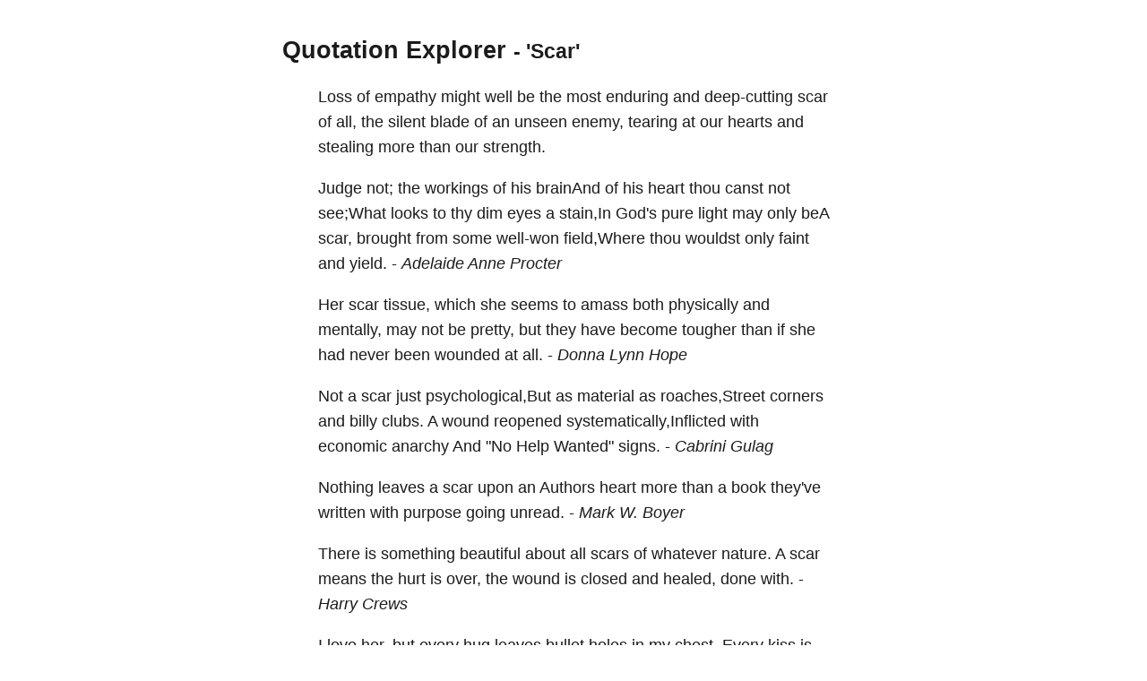

--- FILE ---
content_type: text/html; charset=utf-8
request_url: https://quotes.schollz.com/subject/scar
body_size: 16506
content:
<html>

<head>
<title>Quotation Explorer</title>
<meta name="viewport" content="width=device-width, initial-scale=1">
<style>
a { color: inherit; text-decoration:none; }
        body {
            font: 14px/1.25em sans-serif;
            margin: 40px auto;
            max-width: 650px;
            line-height: 1.6;
            font-size: 18px;
            color: #1b1b1b;
            padding: 0 10px
        }

        h1,
        h2,
        h3 {
            line-height: 1.2
        }

        a {
            text-decoration: none
        }
</style>
</head>

<body>
<script>
  (function(i,s,o,g,r,a,m){i['GoogleAnalyticsObject']=r;i[r]=i[r]||function(){
  (i[r].q=i[r].q||[]).push(arguments)},i[r].l=1*new Date();a=s.createElement(o),
  m=s.getElementsByTagName(o)[0];a.async=1;a.src=g;m.parentNode.insertBefore(a,m)
  })(window,document,'script','https://www.google-analytics.com/analytics.js','ga');

  ga('create', 'UA-2345677-18', 'auto');
  ga('send', 'pageview');

</script>

  <h2><a href="/">Quotation Explorer</a> <small> - 'Scar'</small></h2>
    
    <blockquote><a href='/subject/loss'>Loss</a> of <a href='/subject/empathy'>empathy</a> might <a href='/subject/well'>well</a> be the most <a href='/subject/enduring'>enduring</a> and <a href='/subject/deep-cutting'>deep-cutting</a> <a href='/subject/scar'>scar</a> of <a href='/subject/all'>all,</a> the <a href='/subject/silent'>silent</a> <a href='/subject/blade'>blade</a> of an <a href='/subject/unseen'>unseen</a> <a href='/subject/enemy'>enemy,</a> <a href='/subject/tearing'>tearing</a> at our <a href='/subject/hearts'>hearts</a> and <a href='/subject/stealing'>stealing</a> more than our <a href='/subject/strength'>strength.</a>  </blockquote>
    
    <blockquote><a href='/subject/judge'>Judge</a> <a href='/subject/not'>not;</a> the <a href='/subject/workings'>workings</a> of his <a href='/subject/brainand'>brainAnd</a> of his <a href='/subject/heart'>heart</a> thou <a href='/subject/canst'>canst</a> not <a href='/subject/see what'>see;What</a> looks to <a href='/subject/thy'>thy</a> <a href='/subject/dim'>dim</a> <a href='/subject/eyes'>eyes</a> a <a href='/subject/stain in'>stain,In</a> <a href='/subject/god's'>God's</a> <a href='/subject/pure'>pure</a> <a href='/subject/light'>light</a> may only <a href='/subject/bea'>beA</a> <a href='/subject/scar'>scar,</a> <a href='/subject/brought'>brought</a> from some <a href='/subject/well-won'>well-won</a> <a href='/subject/field where'>field,Where</a> thou <a href='/subject/wouldst'>wouldst</a> only <a href='/subject/faint'>faint</a> and <a href='/subject/yield'>yield.</a>   - <i><a href='/author/adelaide anne procter'>Adelaide Anne Procter</a> </i></blockquote>
    
    <blockquote>Her <a href='/subject/scar'>scar</a> <a href='/subject/tissue'>tissue,</a> which she seems to <a href='/subject/amass'>amass</a> both <a href='/subject/physically'>physically</a> and <a href='/subject/mentally'>mentally,</a> may not be <a href='/subject/pretty'>pretty,</a> but they have become <a href='/subject/tougher'>tougher</a> than if she had never been <a href='/subject/wounded'>wounded</a> at <a href='/subject/all'>all.</a>   - <i><a href='/author/donna lynn hope'>Donna Lynn Hope</a> </i></blockquote>
    
    <blockquote>Not a <a href='/subject/scar'>scar</a> just <a href='/subject/psychological but'>psychological,But</a> as <a href='/subject/material'>material</a> as <a href='/subject/roaches street'>roaches,Street</a> <a href='/subject/corners'>corners</a> and <a href='/subject/billy'>billy</a> <a href='/subject/clubs'>clubs.</a> A <a href='/subject/wound'>wound</a> <a href='/subject/reopened'>reopened</a> <a href='/subject/systematically inflicted'>systematically,Inflicted</a> with <a href='/subject/economic'>economic</a> <a href='/subject/anarchy'>anarchy</a> And <a href='/subject/"no'>"No</a> <a href='/subject/help'>Help</a> <a href='/subject/wanted"'>Wanted"</a> <a href='/subject/signs'>signs.</a>   - <i><a href='/author/cabrini gulag'>Cabrini Gulag</a> </i></blockquote>
    
    <blockquote>Nothing <a href='/subject/leaves'>leaves</a> a <a href='/subject/scar'>scar</a> upon an <a href='/subject/authors'>Authors</a> <a href='/subject/heart'>heart</a> more than a <a href='/subject/book'>book</a> they've <a href='/subject/written'>written</a> with <a href='/subject/purpose'>purpose</a> <a href='/subject/going'>going</a> <a href='/subject/unread'>unread.</a>   - <i><a href='/author/mark w. boyer'>Mark W. Boyer</a> </i></blockquote>
    
    <blockquote>There is something <a href='/subject/beautiful'>beautiful</a> about all <a href='/subject/scars'>scars</a> of whatever <a href='/subject/nature'>nature.</a> A <a href='/subject/scar'>scar</a> means the <a href='/subject/hurt'>hurt</a> is <a href='/subject/over'>over,</a> the <a href='/subject/wound'>wound</a> is <a href='/subject/closed'>closed</a> and <a href='/subject/healed'>healed,</a> done <a href='/subject/with'>with.</a>   - <i><a href='/author/harry crews'>Harry Crews</a> </i></blockquote>
    
    <blockquote>I <a href='/subject/love'>love</a> <a href='/subject/her'>her,</a> but every <a href='/subject/hug'>hug</a> <a href='/subject/leaves'>leaves</a> <a href='/subject/bullet'>bullet</a> <a href='/subject/holes'>holes</a> in my <a href='/subject/chest'>chest.</a> Every <a href='/subject/kiss'>kiss</a> is another <a href='/subject/scar'>scar</a> upon my <a href='/subject/flesh'>flesh.</a> Every <a href='/subject/thrust'>thrust,</a> every <a href='/subject/touch'>touch,</a> every <a href='/subject/moan'>moan</a> that <a href='/subject/escapes'>escapes</a> her <a href='/subject/lips   they'>lips...they</a> are <a href='/subject/famine'>famine</a> to my <a href='/subject/soul'>soul,</a> and I still can't let her <a href='/subject/go'>go.</a>   - <i><a href='/author/hubert martin'>Hubert Martin</a> </i></blockquote>
    
    <blockquote>What <a href='/subject/matters'>matters</a> is <a href='/subject/this:'>this:</a> you can look at a <a href='/subject/scar'>scar</a> and see <a href='/subject/hurt'>hurt,</a> or you can look at a <a href='/subject/scar'>scar</a> and see <a href='/subject/healing'>healing.</a> Try to <a href='/subject/understand'>understand.</a>  </blockquote>
    
    <blockquote>The <a href='/subject/defects'>defects</a> and <a href='/subject/faults'>faults</a> in the <a href='/subject/mind'>mind</a> are like <a href='/subject/wounds'>wounds</a> in the <a href='/subject/body'>body.</a> After all <a href='/subject/imaginable'>imaginable</a> <a href='/subject/care'>care</a> has been taken to <a href='/subject/heal'>heal</a> them <a href='/subject/up'>up,</a> still there <a href='/subject/will'>will</a> be a <a href='/subject/scar'>scar</a> <a href='/subject/left'>left</a> <a href='/subject/behind'>behind.</a>   - <i><a href='/author/francois de la rochefoucauld'>Francois de La Rochefoucauld</a> </i></blockquote>
    
    <blockquote><a href='/subject/ceasing'>Ceasing</a> to believe <a href='/subject/caused'>caused</a> a <a href='/subject/permanent'>permanent</a> <a href='/subject/scar'>scar</a> in the <a href='/subject/place'>place</a> where <a href='/subject/one's'>one's</a> <a href='/subject/faith'>faith</a> had <a href='/subject/been'>been,</a> <a href='/subject/making'>making</a> it <a href='/subject/impossible'>impossible</a> to <a href='/subject/forget'>forget.</a>   - <i><a href='/author/gabriel garcía márquez'>Gabriel García Márquez</a> </i></blockquote>
    
    <blockquote><a href='/subject/failure'>Failure</a> is an <a href='/subject/instruction'>instruction</a> <a href='/subject/manual'>manual</a> <a href='/subject/written'>written</a> in <a href='/subject/scar'>scar</a> <a href='/subject/tissue'>tissue.</a>   - <i><a href='/author/chuck wendig'>Chuck Wendig</a> </i></blockquote>
    
    <blockquote>Some <a href='/subject/pain'>pain</a> has no <a href='/subject/relief it'>relief,it</a> can only be <a href='/subject/sealed'>sealed</a> You can <a href='/subject/grasp'>grasp</a> the <a href='/subject/wound'>wound</a> to <a href='/subject/feel'>feel</a> the <a href='/subject/scar'>scar</a> <a href='/subject/unhealed'>unhealed.</a>   - <i><a href='/author/munia khan'>Munia Khan</a> </i></blockquote>
    
    <blockquote><a href='/subject/he'd'>He'd</a> been <a href='/subject/told'>told</a> that <a href='/subject/women'>women</a> were <a href='/subject/sensitive'>sensitive</a> about such <a href='/subject/things'>things,</a> as if a <a href='/subject/scar'>scar</a> could somehow <a href='/subject/ruin'>ruin</a> their <a href='/subject/beauty'>beauty,</a> but <a href='/subject/scars'>scars</a> were just <a href='/subject/stories'>stories</a> <a href='/subject/told'>told</a> in <a href='/subject/flesh'>flesh...</a>   - <i><a href='/author/larry correia'>Larry Correia</a> </i></blockquote>
    
    <blockquote>It has been <a href='/subject/said'>said,</a> <a href='/subject/'time'>'time</a> <a href='/subject/heals'>heals</a> all <a href='/subject/wounds ''>wounds.'</a> I do not <a href='/subject/agree'>agree.</a> The <a href='/subject/wounds'>wounds</a> <a href='/subject/remain'>remain.</a> In <a href='/subject/time'>time,</a> the <a href='/subject/mind'>mind,</a> <a href='/subject/protecting'>protecting</a> its <a href='/subject/sanity'>sanity,</a> <a href='/subject/covers'>covers</a> them with <a href='/subject/scar'>scar</a> <a href='/subject/tissue'>tissue</a> and the <a href='/subject/pain'>pain</a> <a href='/subject/lessens'>lessens.</a> But it is never <a href='/subject/gone'>gone.</a>   - <i><a href='/author/rose fitzgerald kennedy'>Rose Fitzgerald Kennedy</a> </i></blockquote>
    
    <blockquote>Only if I <a href='/subject/heal'>heal,</a> can you <a href='/subject/heal'>heal.</a> Only if you <a href='/subject/heal'>heal,</a> can I <a href='/subject/heal'>heal.</a> <a href='/subject/otherwise'>Otherwise,</a> we would <a href='/subject/continue'>continue</a> to <a href='/subject/scar'>scar</a> each <a href='/subject/other'>other.</a>   - <i><a href='/author/srividya srinivasan'>Srividya Srinivasan</a> </i></blockquote>
    
    <blockquote>A little <a href='/subject/talent'>talent</a> is a <a href='/subject/good'>good</a> <a href='/subject/thing'>thing</a> to have if you want to be a <a href='/subject/writer'>writer.</a> But the only <a href='/subject/real'>real</a> <a href='/subject/requirement'>requirement</a> is the <a href='/subject/ability'>ability</a> to <a href='/subject/remember'>remember</a> every <a href='/subject/scar'>scar.</a>   - <i><a href='/author/stephen king'>Stephen King</a> </i></blockquote>
    
    <blockquote>I <a href='/subject/spend'>spend</a> my <a href='/subject/nights'>nights</a> <a href='/subject/thinking'>thinking</a> the <a href='/subject/worstand'>worstAnd</a> <a href='/subject/telling'>telling</a> myself that <a href='/subject/everything's'>everything's</a> <a href='/subject/going'>going</a> to <a href='/subject/work'>work</a> <a href='/subject/outi'>outI</a> keep <a href='/subject/kicking'>kicking</a> myself in the <a href='/subject/mouthopening'>mouthOpening</a> up every <a href='/subject/cut'>cut</a> that should be a <a href='/subject/scar'>scar</a> by now   - <i><a href='/author/real friends'>Real Friends</a> </i></blockquote>
    
    <blockquote>I <a href='/subject/felt'>felt</a> a <a href='/subject/hole'>hole</a> <a href='/subject/boring'>boring</a> through my <a href='/subject/heart'>heart.</a> It was <a href='/subject/carving'>carving</a> a <a href='/subject/scar'>scar</a> that would never <a href='/subject/heal'>heal.</a> I was a <a href='/subject/man'>man.</a> A <a href='/subject/man'>man</a> doesn't <a href='/subject/cry'>cry</a> at <a href='/subject/lost'>lost</a> <a href='/subject/love'>love.</a> <a href='/subject/never'>Never.</a> <a href='/subject/instead'>Instead,</a> he <a href='/subject/turns'>turns</a> <a href='/subject/hard'>hard.</a> From now <a href='/subject/on'>on,</a> I would <a href='/subject/live'>live</a> up to my <a href='/subject/name"   rattler'>name"...Rattler.</a>   - <i><a href='/author/barry andrew chambers'>Barry Andrew Chambers</a> </i></blockquote>
    
    <blockquote>I <a href='/subject/will'>will</a> always <a href='/subject/wear'>wear</a> this <a href='/subject/scar'>scar.</a> <a href='/subject/it's'>It's</a> <a href='/subject/called'>called</a> <a href='/subject/love'>love.</a>   - <i><a href='/author/wylie r. weeks'>Wylie R. Weeks</a> </i></blockquote>
    
    <blockquote>It has been <a href='/subject/said'>said,</a> <a href='/subject/'time'>'time</a> <a href='/subject/heals'>heals</a> all <a href='/subject/wounds ''>wounds.'</a> I do not <a href='/subject/agree'>agree.</a> The <a href='/subject/wounds'>wounds</a> <a href='/subject/remain'>remain.</a> In <a href='/subject/time'>time,</a> the <a href='/subject/mind'>mind,</a> <a href='/subject/(protecting'>(protecting</a> its <a href='/subject/sanity)'>sanity),</a> <a href='/subject/covers'>covers</a> them with <a href='/subject/scar'>scar</a> <a href='/subject/tissue'>tissue</a> and the <a href='/subject/pain'>pain</a> <a href='/subject/lessens'>lessens.</a> <a href='/subject/but'>But,</a> it is never <a href='/subject/gone'>gone.</a>  </blockquote>
    
    <blockquote>Have you ever been <a href='/subject/hurt'>hurt</a> and the <a href='/subject/place'>place</a> tries to <a href='/subject/heal'>heal</a> a <a href='/subject/bit'>bit,</a> and you just <a href='/subject/pull'>pull</a> the <a href='/subject/scar'>scar</a> off of it over and over <a href='/subject/again'>again.</a>   - <i><a href='/author/rosa parks'>Rosa Parks</a> </i></blockquote>
    
    <blockquote>In <a href='/subject/god's'>God's</a> <a href='/subject/economy'>economy,</a> nothing is <a href='/subject/slag'>slag,</a> nothing is <a href='/subject/wasted'>wasted.</a> Every <a href='/subject/relationship'>relationship</a> we <a href='/subject/build'>build</a> is a <a href='/subject/teacher'>teacher,</a> every <a href='/subject/experience'>experience</a> we have is a <a href='/subject/coach'>coach.</a> In every <a href='/subject/scar'>scar</a> there is a <a href='/subject/lesson'>lesson.</a> In every <a href='/subject/memory'>memory</a> there <a href='/subject/lives'>lives</a> <a href='/subject/potential'>potential</a> to make <a href='/subject/more'>more.</a>   - <i><a href='/author/toni sorenson'>Toni Sorenson</a> </i></blockquote>
    
    <blockquote><a href='/subject/regret'>Regret</a> is a <a href='/subject/self-inflicted'>self-inflicted</a> <a href='/subject/emotional'>emotional</a> <a href='/subject/scar'>scar.</a>   - <i><a href='/author/steve maraboli'>Steve Maraboli</a> </i></blockquote>
    
    <blockquote>Some <a href='/subject/people'>people</a> <a href='/subject/read'>read</a> <a href='/subject/palms'>palms</a> to tell your <a href='/subject/future'>future,</a> but I <a href='/subject/read'>read</a> <a href='/subject/hands'>hands</a> to tell your <a href='/subject/past'>past.</a> Each <a href='/subject/scar'>scar</a> makes a <a href='/subject/story'>story</a> <a href='/subject/worth'>worth</a> <a href='/subject/telling'>telling.</a> Each <a href='/subject/callused'>callused</a> <a href='/subject/palm'>palm,</a> each <a href='/subject/cracked'>cracked</a> <a href='/subject/knuckle'>knuckle</a> is a <a href='/subject/missed'>missed</a> <a href='/subject/punch'>punch</a> or <a href='/subject/years'>years</a> in a <a href='/subject/factory'>factory.</a>   - <i><a href='/author/sarah kay'>Sarah Kay</a> </i></blockquote>
    
    <blockquote><a href='/subject/scar'>Scar</a> <a href='/subject/tissue'>tissue</a> is <a href='/subject/stronger'>stronger</a> than <a href='/subject/regular'>regular</a> <a href='/subject/tissue'>tissue.</a> <a href='/subject/realize'>Realize</a> the <a href='/subject/strength'>strength,</a> <a href='/subject/move'>move</a> <a href='/subject/on'>on.</a>   - <i><a href='/author/henry rollins'>Henry Rollins</a> </i></blockquote>
    

    

    <blockquote>
    <form action="/search/" method = "POST">
    <small>
      Click any word or name in a quote to explore, or search for more. <a id="json" href="">[JSON]</a>&nbsp;<a href="https://github.com/schollz/quotation-explorer">[SOURCE]</a>&nbsp;
    </small>
    <input name="term">
    <input type="submit" value="Search">
    </form>
    </blockquote>

<script>
document.getElementById("json").setAttribute('href', window.location.href + ".json");
</script>
</body>

</html>
